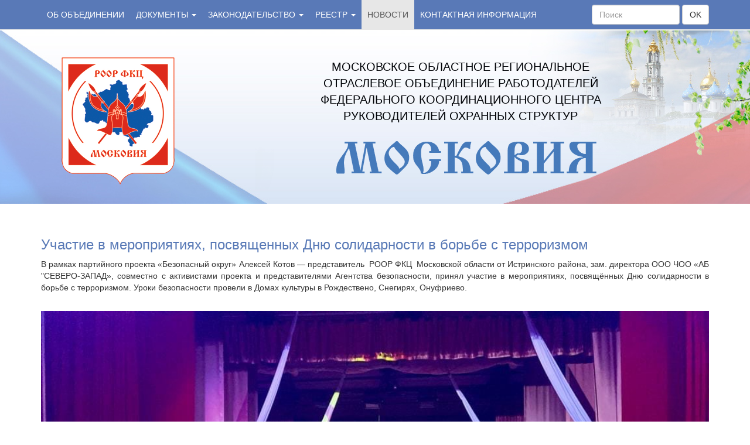

--- FILE ---
content_type: text/html; charset=UTF-8
request_url: http://www.moskovia-fkc-ros.ru/news/uchastie-v-meropriyatiyah-posvyaschennyh-dnyu-solidarnosti-v-borbe-s-terrorizmom.html
body_size: 12461
content:
<!DOCTYPE html>
<html>
<head>
<meta charset="utf-8">
<meta http-equiv="X-UA-Compatible" content="IE=edge">
<meta name="viewport" content="width=device-width, initial-scale=1">
<meta name="robots" content="index, follow">

<base href="http://www.moskovia-f.nichost.ru/">
<title>Участие в мероприятиях, посвященных Дню солидарности в борьбе с терроризмом | РООР ФКЦ «МОСКОВИЯ»</title>
<meta name="description" content="">

<link rel="icon" href="/assets/images/favicon.png" type="image/x-icon">
<link rel="apple-touch-icon-precomposed" href="//getuikit.com/docs/images/apple-touch-icon.png">

<script type="text/javascript" src="//ajax.googleapis.com/ajax/libs/jquery/1.12.4/jquery.min.js"></script>
<script>window.jQuery || document.write('<script src="/assets/components/siteextra/web/vendor/jquery.min.js"><\/script>')</script>
<!--[if lt IE 9]>
  <script src="https://oss.maxcdn.com/html5shiv/3.7.3/html5shiv.min.js"></script>
  <script src="https://oss.maxcdn.com/respond/1.4.2/respond.min.js"></script>
<![endif]-->


<link rel="stylesheet" href="/assets/components/minifyx/cache/styles_2d9bfa2a11.min.css" type="text/css" />
    <link rel="stylesheet" type="text/css" href="/assets/css/main.css">	 

<!--/assets/cache_image/assets/components/siteextra/web/img/spec1_1x1_98d.png-->
<link rel="canonical" href="http://www.moskovia-fkc-ros.ru/news/uchastie-v-meropriyatiyah-posvyaschennyh-dnyu-solidarnosti-v-borbe-s-terrorizmom.html"/>
</head>
<body>
    <!-- Fixed navbar -->
<nav class="navbar navbar-default navbar-fixed-top">
    <div class="container">
        <div class="navbar-header">
            <button type="button" class="navbar-toggle collapsed" data-toggle="collapse" data-target="#navbar" aria-expanded="false" aria-controls="navbar">
                <span class="sr-only">Toggle navigation</span>
                <span class="icon-bar"></span>
                <span class="icon-bar"></span>
                <span class="icon-bar"></span>
            </button>
        </div>
        <div id="navbar" class="navbar-collapse collapse">
            <ul class="nav navbar-nav"><li class="first"><a href="/" >Об объединении</a></li><li class="dropdown"><a href="dokumenty/"  class="dropdown-toggle" data-toggle="dropdown" role="button" aria-haspopup="true" aria-expanded="true">Документы <span class="caret"></span></a>
                <ul class="dropdown-menu"><li class="first"><a href="dokumenty/ustav-obedineniya.html" >Устав объединения</a></li><li><a href="dokumenty/polozhenie-o-chlenstve.html" >Положение о членстве</a></li><li><a href="dokumenty/spec-3.html" >Свидетельства</a></li><li><a href="dokumenty/obrazec-zayavleniya-o-prieme.html" >Образец заявления о приеме</a></li><li><a href="dokumenty/spravka-o-razmere-godovogo-chlenskogo-vznosa.html" >Справка о размере  членского взноса</a></li><li><a href="dokumenty/polozhenie-komissii-po-kachestvu-roor.html" >Положение Комиссии по качеству РООР</a></li><li><a href="dokumenty/soglashenie-mezhdu-roor-fkc-i-ks-pri-clrr-gu-rosgvardii.html" >Соглашение между РООР ФКЦ и КС при ЦЛРР ГУ Росгвардии</a></li><li><a href="dokumenty/soglashenie-o-vzaimodejstvii-mezhdu-gosudarstvennoj-inspekciej-truda-v-mosk.-obl.-i-roor-fkc.html" >Соглашение о взаимодействии между Государственной инспекцией труда в Моск. обл. и РООР ФКЦ</a></li><li><a href="dokumenty/polozhenie-o-komissii-ks-po-voprosam-chastnoj-ohrannoj-deyatelnosti-pri-clrr-gu-rosgvardii-rf-po-mo-po-voprosam-povysheniya-kachestva-ohrannyh-uslug-predostavlyaemyh-choo.html" >Положение о Комиссии КС по вопросам частной охранной деятельности при ЦЛРР ГУ Росгвардии РФ по МО по вопросам повышения качества охранных услуг, предоставляемых ЧОО</a></li><li class="last"><a href="dokumenty/prikaz-ob-utverzhdenii-administrativnogo-reglamenta-federalnoj-sluzhby-vojsk-nacionalnoj-gvardii-rf-po-predostavleniyu-gosudarstvennoj-uslugi-po-licenzirovaniyu-chastnoj-detektivnoj-deyatelnosti.html" >Приказ "Об утверждении Административного регламента Федеральной службы войск национальной гвардии РФ по предоставлению государственной услуги по лицензированию частной детективной деятельности</a></li></ul>
                </li><li class="dropdown"><a href="zakonodatelstvo/"  class="dropdown-toggle" data-toggle="dropdown" role="button" aria-haspopup="true" aria-expanded="true">Законодательство <span class="caret"></span></a>
                <ul class="dropdown-menu"><li class="first"><a href="zakonodatelstvo/federalnyj-zakon-ob-obedinenii-rabotodatelej.html" >Федеральный закон об объединении работодателей</a></li><li class="last"><a href="zakonodatelstvo/federalnyj-zakon-o-nekommercheskih-organizaciyah.html" >Федеральный закон о некоммерческих организациях</a></li></ul>
                </li><li class="dropdown"><a href="reestr-chlenov/"  class="dropdown-toggle" data-toggle="dropdown" role="button" aria-haspopup="true" aria-expanded="true">Реестр <span class="caret"></span></a>
                <ul class="dropdown-menu"><li class="first"><a href="reestr-chlenov/reestr-chlenov.html" >Реестр Членов</a></li><li class="last"><a href="reestr-chlenov/reestr-doverennyh-chlenov.html" >Реестр доверенных членов</a></li></ul>
                </li><li class="active"><a href="news/" >Новости</a></li><li class="last"><a href="contacts/" >Контактная информация</a></li></ul>
    
            <form class="navbar-form navbar-right">
                <div class="form-group">
                    <input type="text" class="form-control" placeholder="Поиск">
                </div>
                <button type="submit" class="btn btn-default">OK</button>
            </form>
        </div><!--/.nav-collapse -->
    </div>
</nav>    
    <div class="jumbotron">
    <div class="container">
        <div class="row">
            <div class="col-md-3 logo"><a href="http://www.moskovia-f.nichost.ru/"><img src="assets/images/logo1.png"></a></div>
            <div class="col-md-9 namesite">
                <p class="text-center">Московское областное региональное <br>отраслевое объединение работодателей <br>Федерального координационного центра <br>руководителей охранных структур 
                <p class="text-center"><img src="assets/images/moskovia.png"></p>
            </div>
        </div>
    </div>
</div>

    <div class="container">        
        <section class="row">
            <article class="col-sm-12">
                <h1>Участие в мероприятиях, посвященных Дню солидарности в борьбе с терроризмом</h1>
<p>В рамках партийного проекта «Безопасный округ» Алексей Котов — представитель&nbsp; РООР ФКЦ&nbsp; Московской области от Истринского района, зам. директора ООО ЧОО «АБ "СЕВЕРО-ЗАПАД», совместно с активистами проекта и представителями Агентства безопасности, принял участие в мероприятиях, посвящённых Дню солидарности в борьбе с терроризмом. Уроки безопасности провели в Домах культуры в Рождествено, Снегирях, Онуфриево.</p>

<p><br />
<img alt="" height="768" src="assets/images/nov/rbykndgig9q.jpg" width="1024" /><br />
Активисты проекта «Безопасный округ» рассказали детям о памятной дате, связанной с трагическими событиями 2004 года, когда 1 сентября в городе Беслан боевики захватили одну из городских школ. Тогда это страшное известие потрясло весь мир.<br />
<br />
Ребятам объяснили какими бывают террористические действия. Школьники также приняли участие в интерактивных играх, викторинах и квесте. Дети примерили на себя роль руководства торгового центра, сотрудников охраны, которым предстояло организовать мероприятия по спасению и обеспечению безопасности посетителей во время нападения диверсантов и террористов, роль которых также исполнили сами дети.</p>

<p><img alt="" height="768" src="assets/images/nov/mq7iydfvcsm.jpg" width="1024" /><br />
<br />
В завершение квеста, все террористы, конечно же, были повержены. Таким образом в игровой форме учащиеся освоили основные уроки и правила обеспечения безопасности.<br />
<br />
«Для эффективного противодействия терроризму в профилактическую работу необходимо включать не только представителей правоохранительных, административных органов власти, но также представителей негосударственных структур безопасности и всех жителей.<br />
Важно, чтобы к борьбе присоединился каждый из нас. Именно поэтому напомнили школьникам о том, что делать при обнаружении бесхозных вещей и предметов. Рассказали, как вести себя в конкретных ситуациях, связанных с террористическими действиями», - отметил Алексей Котов.<br />
<br />
Он также добавил, что подобные акции и мероприятия, а также интерактивные игры на тему безопасности в рамках партийного проекта будут продолжены.</p>

<br>
<div id="child_list">
  <div class="rows">
  
  </div>
  <div class="pagination"><ul class="pagination pagination-lg"></ul></div>
</div>


            </article>
        </section>
    </div>
    <footer>
    <div class="container">      
    	<div class="row">
    		<div class="col-md-12">
    		    <p>РООР ФКЦ "Московия" - Московское Областное Региональное Отраслевое Объединение <br> Работодателей Федерального Координационного Центра Руководителей Охранных Структур</p>
    		    <p>Тел.: +7 (495) 648-14-97<br>
                e-mail: oo@moskovia-fkc-ros.ru</p>
    		</div>
    	</div>    
    	<div class="row">
    		<div class="col-md-12">
    		    <p>&copy; 2017—2025 РООР ФКЦ «МОСКОВИЯ». Все права защищены.</p>
    		</div>
    	</div>
	</div>
</footer>    
    <script type="text/javascript" src="/assets/components/minifyx/cache/scripts_a5531d8237.min.js"></script>
<script src="/assets/components/retablerx/js/retabler.min.js"></script>
<script type='text/javascript'>ReTabler.add('.table',{mincol:'4'});</script>
</body>
</html>

--- FILE ---
content_type: text/css
request_url: http://www.moskovia-f.nichost.ru/assets/css/main.css
body_size: 2889
content:
body {
    font-family: "Arial",sans-serif;
    font-size: 14px;
    line-height: 1.42857143;
    color: #333;
    background-color: #fff;
}
.nav {padding-left: 0;margin-bottom: 0;list-style: none;}
.nav>li {position: relative;display: block;}
.nav>li>a {position: relative;display: block;padding: 15px 10px;}
.nav>li>a:focus, .nav>li>a:hover {text-decoration: none;background-color: #eee;}
.nav>li.disabled>a {color: #777;}
.nav>li.disabled>a:focus, .nav>li.disabled>a:hover {color: #777;text-decoration: none;cursor: not-allowed;background-color: transparent;}
.nav .open>a, .nav .open>a:focus, .nav .open>a:hover {background-color: #eee;border-color: #337ab7;}
.nav .nav-divider {height: 1px;margin: 9px 0;overflow: hidden;background-color: #e5e5e5;}
.nav>li>a>img {max-width: none;}

.navbar .navbar-form .form-control {
    width:150px;
}
.navbar {
    background-color:#5979b7;
}
.navbar-default .navbar-nav>li>a {color: #fff; text-transform:uppercase;}
.navbar-default .navbar-nav>li>a:focus, .navbar-default .navbar-nav>li>a:hover {color: #333;background-color: transparent;}
.navbar-default .navbar-nav>.active>a, .navbar-default .navbar-nav>.active>a:focus, .navbar-default .navbar-nav>.active>a:hover {color: #555;background-color: #e7e7e7;}
.navbar-default .navbar-nav>.disabled>a, .navbar-default .navbar-nav>.disabled>a:focus, .navbar-default .navbar-nav>.disabled>a:hover {color: #ccc;background-color: transparent;}

.jumbotron {
    margin-top: 50px;
    padding-top: 0;
    padding-bottom: 30px;
    margin-bottom: 30px;
    color: inherit;
    background-color: transparent;
    background: url("../images/fon-jumbotron.jpg") no-repeat center top;
}
.jumbotron .logo {
    margin-top:48px;
}
.jumbotron .logo img
{
    margin-left:35px;
    
}
@media (max-width: 767.98px) {
    .jumbotron img {
        width:100%;
    }    
    .jumbotron .logo {
        text-align:center;
    }
    .jumbotron .logo img {
        max-width:193px;
        margin-left:auto;
        margin-right:auto;
    }
    
    .navbar-default .navbar-nav .open .dropdown-menu>li>a {
        color: #fff;
    }    
}

.jumbotron .namesite {
    margin-top:50px;
}
.jumbotron p {
    margin-bottom: 0;
    font-size: 20px;
    font-weight: 200;
    text-align:center;
    color:#010307;
    line-height:1.4;
    text-transform:uppercase;
}
article h1 {
    font-size:24px;
    color:#5879b6;
}
article h2 {
    font-size:20px;
    color:#5879b6;
}
article h3 {
    font-size:18px;
    color:#5879b6;
}
article p, article ul, article ol {
    text-align:justify;
}
article img {width:100%;height:100%;}
aside h3 {
    background-color:#a21a1b;
    color:#ffffff;
    font-size:20px;
    text-align:center;
    line-height:50px;
    margin-bottom:20px;
    text-transform:uppercase;
}

footer {
    padding:40px 0 20px;
    background:#5879b6;
}
footer p {
    color:#ffffff;
    margin: 0 0 20px;
}

--- FILE ---
content_type: application/javascript
request_url: http://www.moskovia-f.nichost.ru/assets/components/retablerx/js/retabler.min.js
body_size: 2834
content:
/**
 * ReTabler
 * @author tolanych <https://github.com/tolanych>
 * @example
 *	ReTabler.add('#sometable');
 *	ReTabler.add('section.content table');
 *	ReTabler.add('body table');
*/

!function(e){e.closest=e.closest||function(e){for(var t=this;t;){if(t.matches(e))return t;t=t.parentElement}return null}}(Element.prototype);var ReTabler=function(){var h=function(){};return h.add=function(e,t){$prefix=t.prefix?t.prefix:"retabler-",$pad=t.pad?t.pad:"35%",$mincol=t.mincol?t.mincol:"4",i=1,[].forEach.call(document.querySelectorAll(e),function(e){e.getAttribute("retabler")!=$pad&&(e.classList.add($prefix+i),h.generateCss(e,$prefix+i,$pad,$mincol),e.setAttribute("retabler",$pad),i++)})},h.generateCss=function(e,t,r,l){var o=0,n="td",a="";if(t="."+t,is_head=e.querySelectorAll("thead"),is_head.length?(is_head[0].querySelectorAll("th")[0]&&(n="th"),wrapper_head=is_head[0]):(firsttr=e.querySelectorAll("tr")[0],firsttr.querySelectorAll("th")[0]&&(n="th"),wrapper_head=document.createElement("thead"),targetNode=firsttr.closest("table"),targetNode.insertBefore(wrapper_head,targetNode.firstChild),wrapper_head.appendChild(firsttr)),[].forEach.call(e.querySelectorAll("thead tr:nth-child(1) "+n),function(e){if(e.getAttribute("colspan"))return console.log(t+": dont reorganize table with colspan"),!1;o++}),o<l)return console.log(t+": dont reorganize table with column less "+l),!1;a="@media  only screen and (max-width: 768px), (min-device-width: 768px) and (max-device-width: 1024px) {";var d=[" { display:block; }","thead { display:none; }","tbody { display:block; }","th { display:block; }","tr { display:block; border: 1px solid #ccc;}","td { display:block; border: none; border-bottom: 1px solid #eee; position: relative; padding-left: "+r+"!important; }","td:before { position: absolute;left: 6px; width: "+r+"; padding-right: 10px!important; }"];[].forEach.call(d,function(e){a+=t+" "+e}),i=1,[].forEach.call(wrapper_head.querySelectorAll(n),function(e){a+=t+" td:nth-of-type("+i+++'):before { content:"'+e.textContent.trim()+'"; }'}),a+="}";var c=document.createElement("style");c.type="text/css",c.id="st-"+t,c.innerHTML=a,document.querySelectorAll("head")[0].appendChild(c),h.calculateHeight(e),window.addEventListener("resize",function(){h.calculateHeight(e)},!1)},h.numStyle=function(e){return Number(e.slice(0,-2))},h.calculateHeight=function(e){[].forEach.call(e.querySelectorAll("tbody td"),function(e){_hht=window.getComputedStyle(e,null).getPropertyValue("height"),_hhc=window.getComputedStyle(e,":before").getPropertyValue("height"),_hhtpt=window.getComputedStyle(e,null).getPropertyValue("padding-top"),_hhtpb=window.getComputedStyle(e,null).getPropertyValue("padding-bottom"),_hhc=h.numStyle(_hhc),_hht=h.numStyle(_hht),_hhc>_hht&&(e.style["min-height"]=_hhc+h.numStyle(_hhtpt)+h.numStyle(_hhtpb)+"px")})},h}();